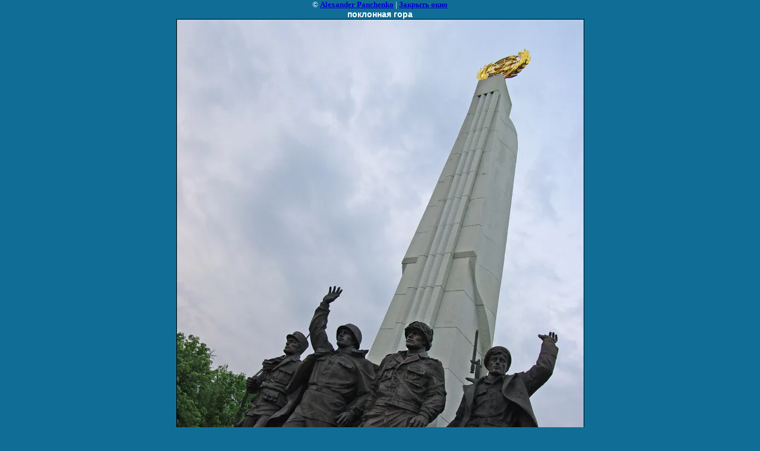

--- FILE ---
content_type: text/javascript
request_url: https://counter.megagroup.ru/2e06fa1451d6b614fecc23797809365d.js?r=&s=1280*720*24&u=https%3A%2F%2Ffotoholiday.ru%2Fpoklonnaya_gora%3Fview%3D423335&t=%D0%BF%D0%BE%D0%BA%D0%BB%D0%BE%D0%BD%D0%BD%D0%B0%D1%8F%20%D0%B3%D0%BE%D1%80%D0%B0%20%7C%20%D0%9F%D0%BE%D0%BA%D0%BB%D0%BE%D0%BD%D0%BD%D0%B0%D1%8F%20%D0%B3%D0%BE%D1%80%D0%B0%20%D1%84%D0%BE%D1%82%D0%BE&fv=0,0&en=1&rld=0&fr=0&callback=_sntnl1769021914807&1769021914807
body_size: 87
content:
//:1
_sntnl1769021914807({date:"Wed, 21 Jan 2026 18:58:34 GMT", res:"1"})